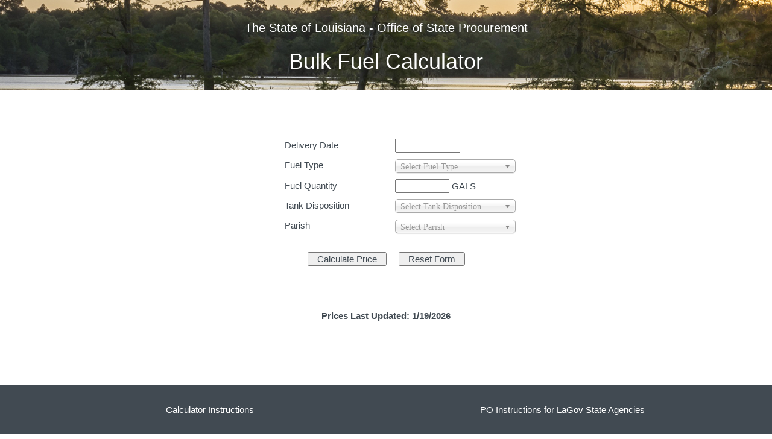

--- FILE ---
content_type: text/html;charset=UTF-8
request_url: https://fuel.la.gov/BulkFuel/bulkFuel.cfm
body_size: 22193
content:

<!doctype html>
<!--[if lt IE 7]>      <html class="no-js lt-ie9 lt-ie8 lt-ie7" lang=""> <![endif]-->
<!--[if IE 7]>         <html class="no-js lt-ie9 lt-ie8" lang=""> <![endif]-->
<!--[if IE 8]>         <html class="no-js lt-ie9" lang=""> <![endif]-->
<!--[if gt IE 8]><!-->
<html class="no-js" lang="en-US">
<!--<![endif]-->

		<head>
			<title>OSP Bulk Fuel Calculator</title>
			
			
			<!--<meta http-equiv="Content-Type" content="text/html; charset=iso-8859-1">-->
	<meta charset="utf-8">
	<meta http-equiv="X-UA-Compatible" content="IE=edge">
	<meta name="description" content="">
	<meta name="keywords" content="" />
	<meta name="author" content="OTS" />
	<meta name="viewport" content="width=device-width, initial-scale=1">
			
	<meta name="msapplication-config" content="img/favicon/browserconfig.xml">
	<meta name="theme-color" content="#ffffff">
 
    <link rel="apple-touch-icon" sizes="180x180" href="/apple-touch-icon.png">
    <link rel="icon" type="image/png" href="/favicon-32x32.png" sizes="32x32">
    <link rel="icon" type="image/png" href="/favicon-16x16.png" sizes="16x16">
    <link rel="manifest" href="/manifest.json">
    <link rel="mask-icon" href="/safari-pinned-tab.svg" color="#5bbad5">
    <meta name="theme-color" content="#ffffff">
	<link rel="shortcut icon" href="img/favicon.ico">
    
	<!-- end favicon links -->
	<link rel="stylesheet" href="css/bootstrap.min.css" />
    <link rel="stylesheet" href="css/jquery-ui-1.10.3.custom.css" />
	<link rel="stylesheet" href="css/normalize.min.css">
	<link rel="stylesheet" href="css/animate.min.css">
	<link rel="stylesheet" href="css/flickity.min.css">
	<link rel="stylesheet" href="css/styles.css">
	<link rel="stylesheet" href="https://maxcdn.bootstrapcdn.com/font-awesome/4.5.0/css/font-awesome.min.css">
    <link rel="stylesheet" href="css/jquery.dataTables.css" />
    <link rel="stylesheet" href="css/sumoselect.min.css" />
    
    <!-- JS CDNs -->
	<script src="https://ajax.googleapis.com/ajax/libs/jquery/1.11.2/jquery.min.js"></script>
	<script src="js/min/bootstrap.min.js"></script>
	<script src="https://ajax.googleapis.com/ajax/libs/jqueryui/1.11.0/jquery-ui.min.js"></script>
	<script src="https://vjs.zencdn.net/5.4.6/video.min.js"></script>
    <script src="js/jquery.sumoselect.js"></script>
     
    <link href="Styles/chosen.css" type="text/css" rel="stylesheet" />
	<script src="scripts/chosen.jquery.min.js" type="text/javascript"></script>
        
    <link href="Styles/multi-select.css" type="text/css" rel="stylesheet" />
    <script src="scripts/jquery.multi-select.js" type="text/javascript"></script>
	<!-- jQuery local fallback -->
	<script>
	window.jQuery || document.write('<script src="js/min/jquery-1.11.2.min.js"><\/script>')
	</script>
	<!-- JS Locals -->
	
	<script src="js/min/modernizr-2.8.3-respond-1.4.2.min.js"></script>
	<script src="js/min/retina.min.js"></script>
	<script src="js/min/jquery.waypoints.min.js"></script>
	<script src="js/min/flickity.pkgd.min.js"></script>
	<script src="js/min/scripts-min.js"></script>
    
    
    <script src="js/jquery.easy-autocomplete.min.js"></script>
	<link rel="stylesheet" href="css/easy-autocomplete.min.css">
    	

    <style>
.boxHover:hover{
	background-color:#cfcfcf;
	/*color:#fff;*/}
	
.boxHover{text-align:center;
	background-color:#e2e2e2;	
	
	/*color:#414a52;*/}	

#vendors tr:hover{background-color:#eaeaea;
cursor:pointer;
}	

 #FAQsDialog{
				display:none;	
			}

</style>
<meta http-equiv="Content-Type" content="text/html; charset=utf-8" />

<script language="javascript">
	<!--
		function resetForm()
		{	f = document.frm;
			f.deliveryDate.value = '';
			f.quantity.value = '';
			f.fuelType.selectedIndex = 0;
			$("#fuelType").trigger("chosen:updated");
			f.disposition.selectedIndex = 0;
			$("#disposition").trigger("chosen:updated");
			f.parish.selectedIndex = 0;
			$("#parish").trigger("chosen:updated");
			f.calculatePrice.value = 'No';
		}
		function validateSelections ()
		{	f = document.frm;
			/*var d = new Date();
			dateToday = (d.getMonth() + 1) + '/' + d.getDate() + '/' + d.getFullYear();
			var b = new Date();
			b = '7/22/2019';*/
			
			/*if(f.parish.options[f.parish.selectedIndex].text == 'Gulfport, MS' && f.ferry.value != 'Y')
				alert('Gulfport can only be chosen when Ferry or Vessel is Yes')
			else
			{ */
				/*if(f.disposition.value == 'Y' && f.quantity.value < 1000)
					alert('Quantity must be at least 1,000 gallons when Ferry or Vessel is yes.');
				else
				{*/
					if(f.deliveryDate.value == '' || f.fuelType.value == '' || f.quantity.value == '' || f.disposition.value == '' || f.parish.value == '')
						alert('Every field must be entered/selected in order to calculate price.');
					else
					{	f.action = 'bulkFuelPrice.cfm';
						f.setAttribute("target","_blank");
						f.submit();
					}
				//}
			//}
		}
	//-->
</script>


</head>

<body onLoad="#Attributes.onload#">

<div  >
    <div align="center"   style="background-image:url(images/swamp.png); height:150px; padding-top:10px;">
        <h3 style="color:#fff;" align="center">The State of Louisiana - Office of State Procurement</h3>
        <h2 style="color:#fff;" align="center">Bulk Fuel Calculator</h2>
    </div>
</div>
             
	


<form name="frm" action="bulkFuel.cfm" method="post">



<input type="hidden" name="calculatePrice" value="No" />

<div align="center">	
    <section class="collective has-padding" id="intro" >
		<div class="container">
        	<div class="row" style="padding-top:20px;">
                <div class="col-sm-12 col-md-12 col-lg-12" style="padding-top:20px;">
                	
                	<table>
                    	<tr>
                        	<td>
                            	<div class="row" style="padding-top:10px;">
                                    <div class="col-sm-6 col-md-6 col-lg-6">Delivery Date</div>
                                    <div class="col-sm-6 col-md-6 col-lg-6">
                                        <input type="text" name="deliveryDate" value=""  size="10" class="datepicker">
                                    </div>
                                </div>
                                <div class="row" style="padding-top:10px;">
                                    <div class="col-sm-6 col-md-6 col-lg-6">Fuel Type</div>
                                    <div class="col-sm-6 col-md-6 col-lg-6">
                                        <select name="fuelType" class="chosen-select-no-single" data-placeholder="Select Fuel Type" style="width: 200px;" id="fuelType">
                                            <option value="" selected></option>
                                            
                                                <option value="UNL" >Regular Unleaded</option>
                                            
                                                <option value="MGL" >Midgrade Unleaded</option>
                                            
                                                <option value="PRM" >Premium Unleaded</option>
                                            
                                                <option value="EXU" >E-10 Regular</option>
                                            
                                                <option value="MEX" >E-10 Midgrade</option>
                                            
                                                <option value="PEX" >E-10 Premium</option>
                                            
                                                <option value="DLS" >Diesel On-Road</option>
                                            
                                                <option value="DOR" >Diesel Off-Road (Dyed)</option>
                                            
                                        </select>
                                    </div>
                                </div>
                                <div class="row" style="padding-top:10px;">
                                    <div class="col-sm-6 col-md-6 col-lg-6">Fuel Quantity</div>
                                    <div class="col-sm-6 col-md-6 col-lg-6">
                                        <input type="text" name="quantity" value="" size="8" /> GALS
                                    </div>
                                </div>
                                <div class="row" style="padding-top:10px;">
                                    <div class="col-sm-6 col-md-6 col-lg-6">Tank Disposition</div>
                                    <div class="col-sm-6 col-md-6 col-lg-6">
                                        <select name="disposition" class="chosen-select-no-single" data-placeholder="Select Tank Disposition" style="width: 200px;" id="disposition">
                                            <option value="" selected></option>
                                            <option value="A" >Above Ground</option>
                                            <option value="B" >Below Ground</option>
                                            <option value="F" >Ferry or Vessel</option>
                                        </select>
                                    </div>
                                </div>
                                <div class="row" style="padding-top:10px;">
                                    <div class="col-sm-6 col-md-6 col-lg-6">Parish</div>
                                    <div class="col-sm-6 col-md-6 col-lg-6">
                                        <select name="parish" class="chosen-select-no-single" data-placeholder="Select Parish" style="width: 200px;" id="parish">
                                            <option value="" selected></option>
                                            
                                                <option value="1" >Acadia</option>
                                            
                                                <option value="3" >Allen</option>
                                            
                                                <option value="5" >Ascension</option>
                                            
                                                <option value="7" >Assumption</option>
                                            
                                                <option value="9" >Avoyelles</option>
                                            
                                                <option value="11" >Beauregard</option>
                                            
                                                <option value="13" >Bienville</option>
                                            
                                                <option value="15" >Bossier</option>
                                            
                                                <option value="17" >Caddo</option>
                                            
                                                <option value="19" >Calcasieu</option>
                                            
                                                <option value="21" >Caldwell</option>
                                            
                                                <option value="23" >Cameron</option>
                                            
                                                <option value="25" >Catahoula</option>
                                            
                                                <option value="27" >Claiborne</option>
                                            
                                                <option value="29" >Concordia</option>
                                            
                                                <option value="31" >DeSoto</option>
                                            
                                                <option value="33" >East Baton Rouge</option>
                                            
                                                <option value="35" >East Carroll</option>
                                            
                                                <option value="37" >East Feliciana</option>
                                            
                                                <option value="39" >Evangeline</option>
                                            
                                                <option value="41" >Franklin</option>
                                            
                                                <option value="43" >Grant</option>
                                            
                                                <option value="200" >Gulfport, MS</option>
                                            
                                                <option value="45" >Iberia</option>
                                            
                                                <option value="47" >Iberville</option>
                                            
                                                <option value="49" >Jackson</option>
                                            
                                                <option value="51" >Jefferson</option>
                                            
                                                <option value="53" >Jefferson Davis</option>
                                            
                                                <option value="59" >La Salle</option>
                                            
                                                <option value="55" >Lafayette</option>
                                            
                                                <option value="57" >Lafourche</option>
                                            
                                                <option value="61" >Lincoln</option>
                                            
                                                <option value="63" >Livingston</option>
                                            
                                                <option value="65" >Madison</option>
                                            
                                                <option value="67" >Morehouse</option>
                                            
                                                <option value="69" >Natchitoches</option>
                                            
                                                <option value="71" >Orleans</option>
                                            
                                                <option value="73" >Ouachita</option>
                                            
                                                <option value="75" >Plaquemines</option>
                                            
                                                <option value="77" >Pointe Coupee</option>
                                            
                                                <option value="79" >Rapides</option>
                                            
                                                <option value="81" >Red River</option>
                                            
                                                <option value="83" >Richland</option>
                                            
                                                <option value="85" >Sabine</option>
                                            
                                                <option value="87" >St. Bernard</option>
                                            
                                                <option value="89" >St. Charles</option>
                                            
                                                <option value="91" >St. Helena</option>
                                            
                                                <option value="93" >St. James - East</option>
                                            
                                                <option value="193" >St. James - West</option>
                                            
                                                <option value="95" >St. John the Baptist - East</option>
                                            
                                                <option value="195" >St. John the Baptist - West</option>
                                            
                                                <option value="97" >St. Landry</option>
                                            
                                                <option value="99" >St. Martin</option>
                                            
                                                <option value="101" >St. Mary</option>
                                            
                                                <option value="103" >St. Tammany</option>
                                            
                                                <option value="105" >Tangipahoa</option>
                                            
                                                <option value="107" >Tensas</option>
                                            
                                                <option value="109" >Terrebonne</option>
                                            
                                                <option value="111" >Union</option>
                                            
                                                <option value="113" >Vermillion</option>
                                            
                                                <option value="115" >Vernon</option>
                                            
                                                <option value="117" >Washington</option>
                                            
                                                <option value="119" >Webster</option>
                                            
                                                <option value="121" >West Baton Rouge</option>
                                            
                                                <option value="123" >West Carroll</option>
                                            
                                                <option value="125" >West Feliciana</option>
                                            
                                                <option value="127" >Winn</option>
                                            
                                        </select>
                                    </div>
                                </div>
                                <br>
                                <div class="row" style="padding-top:10px;" align="center">
                                    <div class="col-sm-12 col-md-12 col-lg-12">
                                    	<input type="button" value="  Calculate Price  " onclick="javascript: validateSelections();"/>&nbsp;&nbsp;&nbsp;&nbsp;
                                    	<input type="button" value="  Reset Form  " onclick="resetForm();" />
                                    </div>
                                </div>
                            </td>
                        </tr>
                    </table>
                </div>
            </div>
        </div>
    </section>
</div>

<br /><br /><div align="center" style="font-weight:bold;">Prices Last Updated: 1/19/2026</div>
<br /><br /><br />
<br /><br />


</form>

<script type="text/javascript">
	$(function() {
		$( '.datepicker' ).datepicker({minDate: '9/2/2019',maxDate: '0'});
	});
	
	$(function ()
	{
		var config = {
		  '.chosen-select'           : {},
		  '.chosen-select-deselect'  : {allow_single_deselect:true},
		  '.chosen-select-no-single' : {disable_search_threshold:10},
		  '.chosen-select-no-results': {no_results_text:'Oops, nothing found!'},
		  '.chosen-select-width'     : {width:"100%"}
		}
		for (var selector in config) {
		  $(selector).chosen(config[selector]);
		} 
		
		//$('.selectpicker').selectpicker();
	});
	
</script>


	<!-- SECTION: Footer -->
	<footer class="has-padding footer-bg">
		<div class="container">
			<div class="row">
				
			</div>
			<div class="row" align="center">
				<div class="col-sm-6 col-md-6 col-lg-6 footer-nav" style="bottom:40px;">
                	<a href="BulkFuelDocs/BulkFuelCalculatorInstructions.docx" target="_blank" style="color:white; text-decoration:underline;">Calculator Instructions</a>
                </div>
                <div class="col-sm-6 col-md-6 col-lg-6 footer-nav" style="bottom:40px;">
                    <a href="BulkFuelDocs/BulkFuelPOInstructionsForLaGovStateAgencies.docx" target="_blank" style="color:white; text-decoration:underline;">PO Instructions for LaGov State Agencies</a>
                </div>
            </div>
            <div class="row" align="center">
            	<div class="col-sm-6 col-md-6 col-lg-6 footer-nav" style="bottom:40px;">
                	<a href="BulkFuelDocs/BulkFuelAllowableFeeInformation.docx" target="_blank" style="color:white; text-decoration:underline;">Allowable Fee Info</a>
                </div>
                <div class="col-sm-6 col-md-6 col-lg-6 footer-nav" style="bottom:40px;">
                    <a href="BulkFuelDocs/BulkFuelPOInstructionsForNonLaGovAgencies.docx" target="_blank" style="color:white; text-decoration:underline;">PO Instructions for Non-LaGov Agencies</a>
                </div>
            </div>
		</div>
	</footer>
    </div>
	</body>
	</html>
